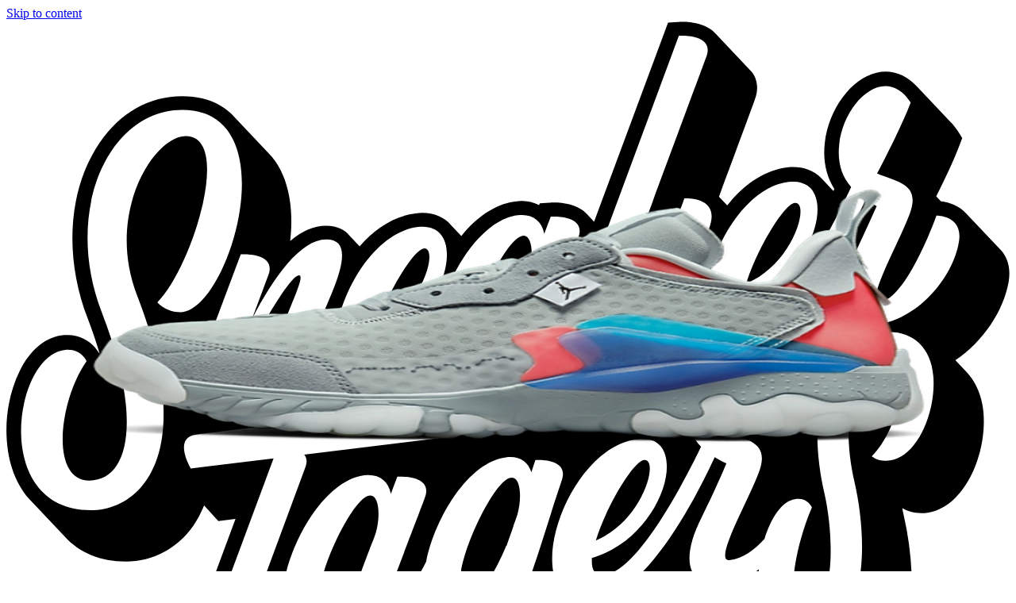

--- FILE ---
content_type: application/javascript; charset=UTF-8
request_url: https://www.sneakerjagers.com/_next/static/chunks/25bcce806cda13a2.js
body_size: 17001
content:
(globalThis.TURBOPACK||(globalThis.TURBOPACK=[])).push(["object"==typeof document?document.currentScript:void 0,76047,e=>{"use strict";var t=e.i(91398),s=e.i(48348),a=e.i(91788);let r=a.forwardRef(function(e,t){return a.createElement("svg",Object.assign({xmlns:"http://www.w3.org/2000/svg",fill:"none",viewBox:"0 0 24 24",strokeWidth:2,stroke:"currentColor","aria-hidden":"true",ref:t},e),a.createElement("path",{strokeLinecap:"round",strokeLinejoin:"round",d:"M5 12h.01M12 12h.01M19 12h.01M6 12a1 1 0 11-2 0 1 1 0 012 0zm7 0a1 1 0 11-2 0 1 1 0 012 0zm7 0a1 1 0 11-2 0 1 1 0 012 0z"}))});var l=e.i(64127),n=e.i(83397),i=e.i(35447),o=e.i(61576),d=e.i(52819),c=e.i(26019),m=e.i(41158);function x(e){let s,a,r,l,n,i,x,h,p,g,f,j,b,y,w=(0,o.c)(38),{item:v,target:N,language:_}=e,k=void 0===N?"_self":N,S=void 0===_?"nl":_,z=(0,d.useTranslations)("common"),$=`${"en"===S?"/en":"de"===S?"/de":""}/n/${v.slug}/${v.id}`,C=v?.image?.source||v?.image_url||"/placeholder.jpg",L=v.name||v.title;w[0]!==C||w[1]!==L?(s=(0,t.jsx)(c.default,{src:C,alt:L,quality:"100",className:"rounded-md object-cover",fill:!0,sizes:"(max-width: 768px) 35vw, 15vw"}),w[0]=C,w[1]=L,w[2]=s):s=w[2],w[3]!==v.featured_image_label?(a=v.featured_image_label?.split("/").map(u),w[3]=v.featured_image_label,w[4]=a):a=w[4],w[5]!==a?(r=(0,t.jsx)("div",{className:"absolute bottom-3 left-3 hidden w-3/5 flex-col justify-end space-y-1.5 md:flex",children:a}),w[5]=a,w[6]=r):r=w[6],w[7]!==v.featured_image_logo?(l=v.featured_image_logo&&(0,t.jsx)("div",{className:"absolute top-1.5 right-1.5 flex aspect-square w-6 justify-end md:top-3 md:right-3 md:w-16",children:(0,t.jsx)(c.default,{alt:"Banner",src:v.featured_image_logo,className:"object-contain",width:64,height:64})}),w[7]=v.featured_image_logo,w[8]=l):l=w[8],w[9]!==s||w[10]!==r||w[11]!==l?(n=(0,t.jsx)("div",{className:"w-5/12 lg:w-4/12",children:(0,t.jsxs)("div",{className:"relative aspect-3/2",children:[s,r,l]})}),w[9]=s,w[10]=r,w[11]=l,w[12]=n):n=w[12],w[13]!==v.categories?(i=v.categories&&(0,t.jsx)("div",{dangerouslySetInnerHTML:{__html:v.categories[0].name},className:"text-primary-500 text-[10px] font-medium md:text-xs"}),w[13]=v.categories,w[14]=i):i=w[14];let E=v.name||v?.title;return w[15]!==E?(x=(0,t.jsx)("div",{className:"flex-1",children:(0,t.jsx)("h3",{className:"font-brand pt-1 text-sm leading-[15px] tracking-tight md:font-medium lg:pr-6 lg:text-base lg:leading-5 2xl:pr-12",dangerouslySetInnerHTML:{__html:E}})}),w[15]=E,w[16]=x):x=w[16],w[17]!==z?(h=z("by"),w[17]=z,w[18]=h):h=w[18],w[19]!==v.author||w[20]!==h?(p=(0,t.jsxs)("div",{className:"",children:[h," ",v.author," •"]}),w[19]=v.author,w[20]=h,w[21]=p):p=w[21],w[22]!==v.date_formatted?(g=(0,t.jsx)("span",{children:v.date_formatted}),w[22]=v.date_formatted,w[23]=g):g=w[23],w[24]!==p||w[25]!==g?(f=(0,t.jsxs)("div",{className:"flex space-x-1 text-[10px] leading-none font-light md:text-xs",children:[p,g]}),w[24]=p,w[25]=g,w[26]=f):f=w[26],w[27]!==i||w[28]!==x||w[29]!==f?(j=(0,t.jsxs)("div",{className:"flex h-auto w-7/12 flex-col py-0.5 lg:w-8/12",children:[i,x,f]}),w[27]=i,w[28]=x,w[29]=f,w[30]=j):j=w[30],w[31]!==n||w[32]!==j?(b=(0,t.jsxs)("div",{className:"flex w-full gap-x-2 py-2",children:[n,j]}),w[31]=n,w[32]=j,w[33]=b):b=w[33],w[34]!==b||w[35]!==$||w[36]!==k?(y=(0,t.jsx)("div",{children:(0,t.jsx)(m.default,{href:$,target:k,children:b})}),w[34]=b,w[35]=$,w[36]=k,w[37]=y):y=w[37],y}function u(e,s){return(0,t.jsx)("div",{children:(0,t.jsx)("span",{className:"rounded-lg bg-black px-2 py-1 text-white",children:e})},s)}let h=a.forwardRef(function(e,t){return a.createElement("svg",Object.assign({xmlns:"http://www.w3.org/2000/svg",fill:"none",viewBox:"0 0 24 24",strokeWidth:2,stroke:"currentColor","aria-hidden":"true",ref:t},e),a.createElement("path",{strokeLinecap:"round",strokeLinejoin:"round",d:"M3 3h2l.4 2M7 13h10l4-8H5.4M7 13L5.4 5M7 13l-2.293 2.293c-.63.63-.184 1.707.707 1.707H17m0 0a2 2 0 100 4 2 2 0 000-4zm-8 2a2 2 0 11-4 0 2 2 0 014 0z"}))}),p=a.forwardRef(function(e,t){return a.createElement("svg",Object.assign({xmlns:"http://www.w3.org/2000/svg",viewBox:"0 0 20 20",fill:"currentColor","aria-hidden":"true",ref:t},e),a.createElement("path",{d:"M10 2a6 6 0 00-6 6v3.586l-.707.707A1 1 0 004 14h12a1 1 0 00.707-1.707L16 11.586V8a6 6 0 00-6-6zM10 18a3 3 0 01-3-3h6a3 3 0 01-3 3z"}))});var g=e.i(95195),f=e.i(3828);function j(e){let s,a,r,l,n,i,c,x,u=(0,o.c)(23),{link:j,ch:b,onClick:y,show:w,id:v}=e,N=void 0===y?null:y,_=void 0===w?null:w,k=void 0===v?null:v,{query:S}=(0,f.useRouter)(),z=(0,d.useTranslations)("product"),$=(0,g.usePlausible)(),C=`/go/${j.id}?ch=${S.ch||(void 0===b?null:b)||j.channel}&ca=186`;u[0]===Symbol.for("react.memo_cache_sentinel")?(s=(0,t.jsx)("div",{className:"absolute inset-0 bg-linear-to-t from-white to-transparent"}),u[0]=s):s=u[0],u[1]!==k||u[2]!==j.id||u[3]!==$?(a=()=>$("Outbound Link: Fixed",k&&{props:{product_id:j.id}}),u[1]=k,u[2]=j.id,u[3]=$,u[4]=a):a=u[4];let L=j?.shop;return u[5]===Symbol.for("react.memo_cache_sentinel")?(r=(0,t.jsx)(h,{className:"absolute left-3 h-7 w-7 stroke-[1.5px] text-white"}),u[5]=r):r=u[5],u[6]!==j.is_released||u[7]!==j.shop||u[8]!==z?(l=j.is_released?z("buy-at",{shop:j.shop}):z("view-at",{shop:j.shop}),u[6]=j.is_released,u[7]=j.shop,u[8]=z,u[9]=l):l=u[9],u[10]!==l?(n=(0,t.jsx)("div",{className:"space-y-1 text-center",children:(0,t.jsx)("button",{className:"flex items-center space-x-1 text-lg font-medium text-white focus:outline-none",children:(0,t.jsx)("span",{className:"leading-none",children:l})})}),u[10]=l,u[11]=n):n=u[11],u[12]!==n||u[13]!==a||u[14]!==L||u[15]!==C?(i=(0,t.jsxs)(m.default,{onClick:a,href:C,className:"bg-secondary-500 relative flex w-full items-center justify-center rounded-md p-4",target:"_blank",prefetch:!1,rel:"noopener nofollow","data-program":L,children:[r,n]}),u[12]=n,u[13]=a,u[14]=L,u[15]=C,u[16]=i):i=u[16],u[17]!==N||u[18]!==_?(c=_&&(0,t.jsx)("div",{onClick:N,className:"z-40 flex aspect-square w-14 cursor-pointer items-center justify-center rounded-md bg-gray-100 p-3 shadow",children:(0,t.jsx)(p,{className:"w-full scale-110 text-gray-600"})}),u[17]=N,u[18]=_,u[19]=c):c=u[19],u[20]!==i||u[21]!==c?(x=(0,t.jsxs)("div",{className:"fixed bottom-0 z-40 flex w-full gap-x-1.5 px-2 pb-2 md:hidden",children:[s,i,c]}),u[20]=i,u[21]=c,u[22]=x):x=u[22],x}let b=a.forwardRef(function(e,t){return a.createElement("svg",Object.assign({xmlns:"http://www.w3.org/2000/svg",fill:"none",viewBox:"0 0 24 24",strokeWidth:2,stroke:"currentColor","aria-hidden":"true",ref:t},e),a.createElement("path",{strokeLinecap:"round",strokeLinejoin:"round",d:"M10 14H5.236a2 2 0 01-1.789-2.894l3.5-7A2 2 0 018.736 3h4.018a2 2 0 01.485.06l3.76.94m-7 10v5a2 2 0 002 2h.096c.5 0 .905-.405.905-.904 0-.715.211-1.413.608-2.008L17 13V4m-7 10h2m5-10h2a2 2 0 012 2v6a2 2 0 01-2 2h-2.5"}))}),y=a.forwardRef(function(e,t){return a.createElement("svg",Object.assign({xmlns:"http://www.w3.org/2000/svg",fill:"none",viewBox:"0 0 24 24",strokeWidth:2,stroke:"currentColor","aria-hidden":"true",ref:t},e),a.createElement("path",{strokeLinecap:"round",strokeLinejoin:"round",d:"M14 10h4.764a2 2 0 011.789 2.894l-3.5 7A2 2 0 0115.263 21h-4.017c-.163 0-.326-.02-.485-.06L7 20m7-10V5a2 2 0 00-2-2h-.095c-.5 0-.905.405-.905.905 0 .714-.211 1.412-.608 2.006L7 11v9m7-10h-2M7 20H5a2 2 0 01-2-2v-6a2 2 0 012-2h2.5"}))});var w=e.i(30559);function v(e,t){let[s,r]=(0,a.useState)(()=>{try{let s=window.localStorage.getItem(e);return s?JSON.parse(s):t}catch(e){return console.log(e),t}});return[s,t=>{try{let a=t instanceof Function?t(s):t;r(a),window.localStorage.setItem(e,JSON.stringify(a))}catch(e){console.log(e)}}]}function N(e){let s,r,l,n,i,d,c,m,x,u,h,p,f,j,N,M,T=(0,o.c)(41),{productId:R,upvotes:I,downvotes:B}=e,O=void 0===B?0:B,F=(0,g.usePlausible)();T[0]===Symbol.for("react.memo_cache_sentinel")?(s=[],T[0]=s):s=T[0];let[D,P]=v("sj_upvotes",s);T[1]===Symbol.for("react.memo_cache_sentinel")?(r=[],T[1]=r):r=T[1];let[q,A]=v("sj_downvotes",r),[V,W]=(0,a.useState)(!1),[U,H]=(0,a.useState)(I);T[2]!==O?(l=Math.abs(O),T[2]=O,T[3]=l):l=T[3];let[G,J]=(0,a.useState)(l);T[4]===Symbol.for("react.memo_cache_sentinel")?(n=()=>{W(!0)},i=[],T[4]=n,T[5]=i):(n=T[4],i=T[5]),(0,a.useEffect)(n,i);let K=V&&D.includes(R),Z=V&&q.includes(R);T[6]!==F||T[7]!==R||T[8]!==A||T[9]!==P||T[10]!==q||T[11]!==D?(d=async function(){let e=D.includes(R),t=q.includes(R);if(e){P(e=>e.filter(e=>e!==R)),H(E),await w.default.get("/api/votes",{params:{product_id:R,value:0}});return}if(t){A(e=>e.filter(e=>e!==R)),P(e=>[...e,R]),J(L),H(C),F("Sneaker Vote"),await w.default.get("/api/votes",{params:{product_id:R,value:1}});return}P(e=>[...e,R]),H($),F("Sneaker Vote"),await w.default.get("/api/votes",{params:{product_id:R,value:1}})},T[6]=F,T[7]=R,T[8]=A,T[9]=P,T[10]=q,T[11]=D,T[12]=d):d=T[12];let X=d;T[13]!==F||T[14]!==R||T[15]!==A||T[16]!==P||T[17]!==q||T[18]!==D?(c=async function(){let e=D.includes(R);if(q.includes(R)){A(e=>e.filter(e=>e!==R)),J(z),await w.default.get("/api/votes",{params:{product_id:R,value:0}});return}if(e){P(e=>e.filter(e=>e!==R)),A(e=>[...e,R]),H(S),J(k),F("Sneaker Vote"),await w.default.get("/api/votes",{params:{product_id:R,value:-1}});return}A(e=>[...e,R]),J(_),F("Sneaker Vote"),await w.default.get("/api/votes",{params:{product_id:R,value:-1}})},T[13]=F,T[14]=R,T[15]=A,T[16]=P,T[17]=q,T[18]=D,T[19]=c):c=T[19];let Q=c;T[20]===Symbol.for("react.memo_cache_sentinel")?(m=function(e){let t=Math.abs(e);if(t>1e3){let s=(t/1e3).toLocaleString("nl",{maximumFractionDigits:1})+"K";return e<0?`-${s}`:s}return e},T[20]=m):m=T[20];let Y=m,ee=`h-6 w-6 stroke-[1.5px] ${K?"fill-primary-50/35 text-primary-500":""}`;T[21]!==ee?(x=(0,t.jsx)("span",{className:"group-focus:animate-thumbs-up inline-flex",children:(0,t.jsx)(y,{className:ee})}),T[21]=ee,T[22]=x):x=T[22];let et=`font-brand -mb-1 font-medium ${K?"text-primary-500":""}`;T[23]!==et?(u=(0,t.jsx)("div",{className:et,children:"Cop"}),T[23]=et,T[24]=u):u=T[24],T[25]!==X||T[26]!==x||T[27]!==u?(h=(0,t.jsxs)("button",{onClick:X,className:"group flex items-center justify-center gap-x-2 px-4",children:[x,u]}),T[25]=X,T[26]=x,T[27]=u,T[28]=h):h=T[28];let es=Y(U-G);T[29]!==es?(p=(0,t.jsx)("div",{className:"font-brand flex items-center justify-center border-x px-3 font-medium",children:(0,t.jsx)("span",{className:"-mb-1",children:es})}),T[29]=es,T[30]=p):p=T[30];let ea=`h-5 w-5 stroke-[1.25px] ${Z?"fill-red-50 text-red-500":""}`;return T[31]!==ea?(f=(0,t.jsx)("span",{className:"group-focus:animate-thumbs-down inline-flex",children:(0,t.jsx)(b,{className:ea})}),T[31]=ea,T[32]=f):f=T[32],T[33]===Symbol.for("react.memo_cache_sentinel")?(j=(0,t.jsx)("div",{className:"sr-only",children:"Drop"}),T[33]=j):j=T[33],T[34]!==Q||T[35]!==f?(N=(0,t.jsxs)("button",{onClick:Q,className:"group flex items-center justify-center gap-x-1.5 px-2",children:[f,j]}),T[34]=Q,T[35]=f,T[36]=N):N=T[36],T[37]!==h||T[38]!==p||T[39]!==N?(M=(0,t.jsxs)("div",{className:"mx-auto flex h-12 w-fit rounded-lg border border-gray-100 bg-white py-2 text-gray-600 shadow-sm md:bg-gray-50 lg:h-auto lg:shadow-none",children:[h,p,N]}),T[37]=h,T[38]=p,T[39]=N,T[40]=M):M=T[40],M}function _(e){return e+1}function k(e){return e+1}function S(e){return e-1}function z(e){return e-1}function $(e){return e+1}function C(e){return e+1}function L(e){return e-1}function E(e){return e-1}function M(e){let s,a,r,l,n,i=(0,o.c)(24),{item:d,url:x}=e,u="#"!==x?"_blank":"_self",h=d?.links[0]?.shop,p=`${d.name} ${d.stylecode}`,g=`rounded-xl ${d.is_flipped?"scale-x-[-1]":""}`;return i[0]!==d.image_url||i[1]!==p||i[2]!==g?(s=(0,t.jsx)(c.default,{src:d.image_url,alt:p,quality:"100",className:g,fill:!0,loading:"eager",fetchPriority:"high",sizes:"(max-width: 768px) 100vw, 45vw"}),i[0]=d.image_url,i[1]=p,i[2]=g,i[3]=s):s=i[3],i[4]!==u||i[5]!==h||i[6]!==s||i[7]!==x?(a=(0,t.jsx)(m.default,{href:x,rel:"noopener nofollow",prefetch:!1,target:u,className:"relative block aspect-square","data-program":h,children:s}),i[4]=u,i[5]=h,i[6]=s,i[7]=x,i[8]=a):a=i[8],i[9]!==d.downvotes||i[10]!==d.id||i[11]!==d.upvotes?(r=(0,t.jsx)("div",{className:"absolute -bottom-6 w-full lg:hidden",children:(0,t.jsx)(N,{productId:d.id,upvotes:d.upvotes,downvotes:d.downvotes})}),i[9]=d.downvotes,i[10]=d.id,i[11]=d.upvotes,i[12]=r):r=i[12],i[13]!==d.is_new||i[14]!==d.is_released||i[15]!==d.is_tba||i[16]!==d.release_date||i[17]!==d.release_date_day||i[18]!==d.release_date_month?(l=d.is_new&&d.is_released?(0,t.jsx)("div",{className:"absolute top-10 left-10 z-20 md:top-12 md:left-12",children:(0,t.jsxs)("div",{className:"relative flex items-center justify-center",children:[(0,t.jsx)("svg",{xmlns:"http://www.w3.org/2000/svg",viewBox:"0 0 14 14",className:"fill-primary-500 stroke-primary-500 text-primary-500 absolute h-14 w-14 stroke-1 md:h-16 md:w-16",children:(0,t.jsx)("path",{id:"Union",strokeLinejoin:"round",d:"M12.2765 9.78936c0.1154 0.29274 -0.0694 0.61324 -0.3807 0.65964 -0.2241 0.0334 -0.5014 0.0733 -0.8145 0.1154 -0.5968 0.0801 -1.09463 0.4992 -1.27544 1.0736 -0.11663 0.3705 -0.22335 0.6962 -0.30829 0.9504 -0.09973 0.2984 -0.44726 0.4252 -0.71551 0.2607 -0.37243 -0.2285 -0.91133 -0.5652 -1.50324 -0.955 -0.16898 -0.1113 -0.38849 -0.1113 -0.55748 0 -0.59184 0.3897 -1.13067 0.7264 -1.50306 0.9548 -0.26825 0.1646 -0.61578 0.0378 -0.71551 -0.2607 -0.13062 -0.3909 -0.31274 -0.9507 -0.50323 -1.5829 -0.05791 -0.1921 -0.22427 -0.3323 -0.42351 -0.3566 -0.58426 -0.0714 -1.10068 -0.1444 -1.47176 -0.1997 -0.31125 -0.0464 -0.49607 -0.3669 -0.38062 -0.65964 0.15543 -0.39409 0.3839 -0.95988 0.65382 -1.58685 0.07946 -0.18457 0.04217 -0.39915 -0.09497 -0.54602 -0.40263 -0.43118 -0.75212 -0.81998 -1.00129 -1.10139 -0.20861 -0.2356 -0.14432 -0.59983 0.13229 -0.74987 0.30303 -0.16437 0.71624 -0.38477 1.18828 -0.6265 0.17851 -0.09142 0.28629 -0.28006 0.27462 -0.48028 -0.04061 -0.6968 -0.06237 -1.32145 -0.07384 -1.75274 -0.00837 -0.31458 0.27509 -0.5523 0.58344 -0.48944 0.2766 0.0564 0.63395 0.1315 1.03819 0.22179 0.59058 0.13189 1.20559 -0.09149 1.57365 -0.5718 0.23896 -0.31183 0.45299 -0.58439 0.62129 -0.79615 0.1958 -0.24636 0.56606 -0.24636 0.76185 0 0.16833 0.21179 0.3824 0.48439 0.62139 0.79628 0.36807 0.48032 0.98309 0.7037 1.57366 0.5718 0.40429 -0.09029 0.76167 -0.16541 1.03827 -0.22181 0.3084 -0.06286 0.5918 0.17486 0.5835 0.48944 -0.0077 0.28918 -0.02 0.66528 -0.0396 1.09178 -0.0275 0.60105 0.295 1.16548 0.8273 1.44602 0.2288 0.12059 0.4322 0.22977 0.6013 0.3215 0.2767 0.15004 0.3409 0.51427 0.1323 0.74987 -0.2492 0.28145 -0.5987 0.67033 -1.0014 1.10159 -0.1372 0.14687 -0.1745 0.36144 -0.095 0.54601 0.2699 0.62694 0.4984 1.1927 0.6538 1.58677Z",strokeWidth:"1"})}),(0,t.jsx)("span",{className:"font-brand absolute z-50 -mb-1 -rotate-12 text-sm font-semibold tracking-tight text-white uppercase",children:"New"})]})}):d.release_date&&(0,t.jsxs)("div",{className:"absolute top-4 left-4 w-11 overflow-hidden rounded shadow",children:[(0,t.jsx)("div",{className:"flex items-center justify-center rounded-t bg-red-600 text-[11px] font-medium tracking-wider text-white uppercase",children:d.release_date_month}),(0,t.jsx)("div",{className:`font-brand flex h-7 items-center justify-center rounded-b border-t-0 bg-white font-semibold tracking-tight ${d.is_tba?"text-lg":"pt-[2px] text-2xl"}`,children:(0,t.jsx)("span",{className:"relative top-[2px]",children:d.release_date_day})})]}),i[13]=d.is_new,i[14]=d.is_released,i[15]=d.is_tba,i[16]=d.release_date,i[17]=d.release_date_day,i[18]=d.release_date_month,i[19]=l):l=i[19],i[20]!==a||i[21]!==r||i[22]!==l?(n=(0,t.jsxs)("div",{className:"relative rounded-xl border border-gray-100 bg-gray-50",children:[a,r,l]}),i[20]=a,i[21]=r,i[22]=l,i[23]=n):n=i[23],n}var T=e.i(74185);function R(){let e,s,r,l,n=(0,o.c)(7);n[0]===Symbol.for("react.memo_cache_sentinel")?(e=[],n[0]=e):e=n[0];let[i,c]=(0,a.useState)(e),{query:m}=(0,f.useRouter)(),x=(0,d.useTranslations)("product");return n[1]!==m?(s=()=>{let e=async e=>{let t=await fetch(`/api/sneakers/mget?compact=true&ids=${e.join(",")}`);c((await t.json()).filter(e=>e.id!==m.id))},t=JSON.parse(localStorage.getItem("recently-viewed"));t&&e(t)},r=[m],n[1]=m,n[2]=s,n[3]=r):(s=n[2],r=n[3]),(0,a.useEffect)(s,r),n[4]!==i||n[5]!==x?(l=i.length>0&&(0,t.jsxs)(t.Fragment,{children:[(0,t.jsx)("h2",{className:"font-brand mb-4 flex px-4 text-xl leading-none font-semibold tracking-tight",children:x("recently-viewed")}),(0,t.jsx)("div",{className:"scrollbar-none grid snap-x snap-mandatory scroll-px-4 auto-cols-auto grid-flow-col gap-2 overflow-x-auto px-4 md:grid-flow-row md:grid-cols-5 md:gap-x-4 md:gap-y-12",children:i.slice(0,5).map(I)})]}),n[4]=i,n[5]=x,n[6]=l):l=n[6],l}function I(e){return(0,t.jsx)("div",{className:"w-[60vw] snap-start md:w-auto",children:(0,t.jsx)(T.default,{item:e,overflow:!0,isRecentlyViewed:!0})},e.id)}let B=e=>{let s,a,r,l,n,i,x,u,h,p=(0,o.c)(22),{sneaker:g}=e,f=(0,d.useTranslations)("product"),j=g.url;return p[0]!==g.image_url||p[1]!==g.name?(s=(0,t.jsx)("div",{className:"relative h-24 w-24 rounded-md border border-gray-100 bg-gray-50",children:(0,t.jsx)(c.default,{src:g.image_url,alt:g.name,quality:"100",fill:!0,sizes:"(max-width: 768px) 75vw, 25vw"})}),p[0]=g.image_url,p[1]=g.name,p[2]=s):s=p[2],p[3]!==g.name?(a=(0,t.jsx)("div",{className:"font-brand line-clamp-2 leading-snug font-medium tracking-tight",children:g.name}),p[3]=g.name,p[4]=a):a=p[4],p[5]!==g.price?(r=(0,t.jsxs)("span",{className:"text-xs text-gray-500",children:["€",g.price,",-"]}),p[5]=g.price,p[6]=r):r=p[6],p[7]!==a||p[8]!==r?(l=(0,t.jsxs)("div",{className:"flex-1 pt-2",children:[a,r]}),p[7]=a,p[8]=r,p[9]=l):l=p[9],p[10]!==f?(n=f("view"),p[10]=f,p[11]=n):n=p[11],p[12]!==n?(i=(0,t.jsx)("span",{children:n}),p[12]=n,p[13]=i):i=p[13],p[14]===Symbol.for("react.memo_cache_sentinel")?(x=(0,t.jsx)("span",{children:"›"}),p[14]=x):x=p[14],p[15]!==i?(u=(0,t.jsxs)("div",{className:"text-primary-500 flex items-center space-x-2 font-medium",children:[i,x]}),p[15]=i,p[16]=u):u=p[16],p[17]!==g.url||p[18]!==s||p[19]!==l||p[20]!==u?(h=(0,t.jsxs)(m.default,{href:j,className:"flex space-x-4 py-2",children:[s,l,u]}),p[17]=g.url,p[18]=s,p[19]=l,p[20]=u,p[21]=h):h=p[21],h},O=a.forwardRef(function(e,t){return a.createElement("svg",Object.assign({xmlns:"http://www.w3.org/2000/svg",fill:"none",viewBox:"0 0 24 24",strokeWidth:2,stroke:"currentColor","aria-hidden":"true",ref:t},e),a.createElement("path",{strokeLinecap:"round",strokeLinejoin:"round",d:"M21 12a9 9 0 01-9 9m9-9a9 9 0 00-9-9m9 9H3m9 9a9 9 0 01-9-9m9 9c1.657 0 3-4.03 3-9s-1.343-9-3-9m0 18c-1.657 0-3-4.03-3-9s1.343-9 3-9m-9 9a9 9 0 019-9"}))}),F=a.forwardRef(function(e,t){return a.createElement("svg",Object.assign({xmlns:"http://www.w3.org/2000/svg",fill:"none",viewBox:"0 0 24 24",strokeWidth:2,stroke:"currentColor","aria-hidden":"true",ref:t},e),a.createElement("path",{strokeLinecap:"round",strokeLinejoin:"round",d:"M17.657 16.657L13.414 20.9a1.998 1.998 0 01-2.827 0l-4.244-4.243a8 8 0 1111.314 0z"}),a.createElement("path",{strokeLinecap:"round",strokeLinejoin:"round",d:"M15 11a3 3 0 11-6 0 3 3 0 016 0z"}))}),D=a.forwardRef(function(e,t){return a.createElement("svg",Object.assign({xmlns:"http://www.w3.org/2000/svg",fill:"none",viewBox:"0 0 24 24",strokeWidth:2,stroke:"currentColor","aria-hidden":"true",ref:t},e),a.createElement("path",{strokeLinecap:"round",strokeLinejoin:"round",d:"M15 5v2m0 4v2m0 4v2M5 5a2 2 0 00-2 2v3a2 2 0 110 4v3a2 2 0 002 2h14a2 2 0 002-2v-3a2 2 0 110-4V7a2 2 0 00-2-2H5z"}))});async function P(e,t){try{let{data:s}=await w.default.get(`https://apik.monotote.com/v1/sizes/nike/style-code/${e.stylecode}?api-key=2y104ozr6eol2exv0xynp7hxzjheiww4qx8xb249lgoehgowtgnf3u&language=${t}`);return s.body}catch(e){console.log(e)}}var q=e.i(16951);function A(e){let s,a,r,l,n,i,x,u,h,p,g,j,b=(0,o.c)(22),{brand:y,stylecode:w}=e,{locale:v}=(0,f.useRouter)(),N=(0,d.useTranslations)("product");b[0]!==y?(s=y.replace(" ","%2B"),b[0]=y,b[1]=s):s=b[1],b[2]!==w?(a=w.replace(" ","%2B"),b[2]=w,b[3]=a):a=b[3];let _=`/go/u?url=https%3A%2F%2Fwww.ebay.${"en"===v||"en-GB"===v?"co.uk":v}%2Fsch%2Fi.html%3F_from%3DR40%26_trksid%3Dp2380057.m570.l1313%26_nkw%3D${s}%2B${a}%26_sacat%3D0`;return b[4]===Symbol.for("react.memo_cache_sentinel")?(r=(0,t.jsx)("div",{className:"flex-shrink-0",children:(0,t.jsx)(c.default,{src:"https://static.sneakerjagers.com/news/nl/2019/11/ebay.png",alt:"eBay",width:"64",height:"32",style:{maxWidth:"100%",height:"auto"}})}),l=(0,t.jsx)("h3",{className:"font-brand line-clamp-1 font-medium tracking-tight",children:"eBay"}),b[4]=r,b[5]=l):(r=b[4],l=b[5]),b[6]!==N?(n=N("ebay-text"),b[6]=N,b[7]=n):n=b[7],b[8]!==n?(i=(0,t.jsx)("div",{className:"flex-1",children:(0,t.jsxs)("div",{className:"flex items-center space-x-4",children:[r,(0,t.jsxs)("div",{children:[l,(0,t.jsx)("div",{className:"text-xs text-gray-500",children:n})]})]})}),b[8]=n,b[9]=i):i=b[9],b[10]===Symbol.for("react.memo_cache_sentinel")?(x=(0,t.jsx)("div",{className:"mb-2 leading-snug font-medium"}),b[10]=x):x=b[10],b[11]!==N?(u=N("buy"),b[11]=N,b[12]=u):u=b[12],b[13]!==u?(h=(0,t.jsx)("span",{children:u}),b[13]=u,b[14]=h):h=b[14],b[15]===Symbol.for("react.memo_cache_sentinel")?(p=(0,t.jsx)("span",{children:"›"}),b[15]=p):p=b[15],b[16]!==h?(g=(0,t.jsxs)("div",{className:"flex flex-col items-end",children:[x,(0,t.jsx)("div",{className:"space-y-1 text-center",children:(0,t.jsxs)("button",{className:"bg-primary-500 flex items-center space-x-2 rounded-full px-4 py-2 text-sm font-medium text-white focus:outline-none",children:[h,p]})})]}),b[16]=h,b[17]=g):g=b[17],b[18]!==g||b[19]!==i||b[20]!==_?(j=(0,t.jsxs)(m.default,{onClick:V,href:_,className:"flex space-x-8 p-4 first:rounded-t-xl last:rounded-b-xl hover:bg-gray-50 md:items-center",target:"_blank",prefetch:!1,rel:"noopener nofollow",children:[i,g]}),b[18]=g,b[19]=i,b[20]=_,b[21]=j):j=b[21],j}function V(){(0,i.sendGTMEvent)({shop:"eBay"})}function W(e){let s,a,r,l,n,x,u,h,p,f,j,b,y,w,v,N,_,k=(0,o.c)(52),{id:S,link:z}=e,$=(0,d.useTranslations)("product"),C=(0,g.usePlausible)(),L=`/go/${z.id}?ch=24`;switch(z.currency){case"EUR":{let e;k[0]!==z.prices.eur?(e=Math.round(z.prices.eur),k[0]=z.prices.eur,k[1]=e):e=k[1],s=`€${e}`;break}case"USD":{let e;k[2]!==z.prices.usd?(e=Math.round(z.prices.usd),k[2]=z.prices.usd,k[3]=e):e=k[3],s=`$${e}`;break}case"GBP":{let e;k[4]!==z.prices.gbp?(e=Math.round(z.prices.gbp),k[4]=z.prices.gbp,k[5]=e):e=k[5],s=`\xa3${e}`;break}default:{let e;k[6]!==z.price||k[7]!==z.prices?(e=z.prices?`€${Math.round(z.prices.eur)}`:z.price?`$${Math.round(z.price)}`:"N/A",k[6]=z.price,k[7]=z.prices,k[8]=e):e=k[8],s=e}}k[9]!==S||k[10]!==z.program_id||k[11]!==z.shop||k[12]!==C?(a=()=>{(0,i.sendGTMEvent)({shop:z.shop}),C("Outbound Link: Click",{props:{product_id:S,program_id:z.program_id}})},k[9]=S,k[10]=z.program_id,k[11]=z.shop,k[12]=C,k[13]=a):a=k[13];let E=z.shop,M=`https://static.sneakerjagers.com/programs/${z.program_id}.png`;return k[14]===Symbol.for("react.memo_cache_sentinel")?(r={maxWidth:"100%",height:"auto"},k[14]=r):r=k[14],k[15]!==z.shop||k[16]!==M?(l=(0,t.jsx)(c.default,{src:M,alt:z.shop,width:"64",height:"32",quality:"100",style:r}),k[15]=z.shop,k[16]=M,k[17]=l):l=k[17],k[18]!==z.shop?(n=(0,t.jsx)("h3",{className:"font-brand line-clamp-1 font-medium tracking-tight",children:z.shop}),k[18]=z.shop,k[19]=n):n=k[19],k[20]!==z.release_date_formatted?(x=(0,t.jsx)("div",{className:"text-xs text-gray-500",children:z.release_date_formatted}),k[20]=z.release_date_formatted,k[21]=x):x=k[21],k[22]!==n||k[23]!==x?(u=(0,t.jsxs)("div",{children:[n,x]}),k[22]=n,k[23]=x,k[24]=u):u=k[24],k[25]!==l||k[26]!==u?(h=(0,t.jsx)("div",{className:"flex-1",children:(0,t.jsxs)("div",{className:"flex items-center space-x-4",children:[l,u]})}),k[25]=l,k[26]=u,k[27]=h):h=k[27],k[28]!==z.full_prices.eur||k[29]!==z.prices.eur?(p=z.full_prices.eur-z.prices.eur>5&&(0,t.jsxs)("span",{className:"mr-2 text-sm font-light text-gray-500 italic line-through",children:["€",z.full_prices.eur,",-"]}),k[28]=z.full_prices.eur,k[29]=z.prices.eur,k[30]=p):p=k[30],k[31]!==s?(f=(0,t.jsxs)("span",{children:[s,",-"]}),k[31]=s,k[32]=f):f=k[32],k[33]!==p||k[34]!==f?(j=(0,t.jsxs)("div",{className:"mb-2 leading-snug font-medium",children:[p,f]}),k[33]=p,k[34]=f,k[35]=j):j=k[35],k[36]!==$?(b=$("sign-up"),k[36]=$,k[37]=b):b=k[37],k[38]!==b?(y=(0,t.jsx)("span",{children:b}),k[38]=b,k[39]=y):y=k[39],k[40]===Symbol.for("react.memo_cache_sentinel")?(w=(0,t.jsx)("span",{children:"›"}),k[40]=w):w=k[40],k[41]!==y?(v=(0,t.jsx)("div",{className:"space-y-1 text-center",children:(0,t.jsxs)("button",{className:"bg-secondary-500 flex items-center space-x-2 rounded-full px-4 py-2 text-sm font-medium text-white focus:outline-none",children:[y,w]})}),k[41]=y,k[42]=v):v=k[42],k[43]!==j||k[44]!==v?(N=(0,t.jsxs)("div",{className:"flex flex-col items-end",children:[j,v]}),k[43]=j,k[44]=v,k[45]=N):N=k[45],k[46]!==z.shop||k[47]!==a||k[48]!==N||k[49]!==h||k[50]!==L?(_=(0,t.jsxs)(m.default,{onClick:a,href:L,className:"flex space-x-8 p-4 first:rounded-t-xl last:rounded-b-xl hover:bg-gray-50 md:items-center",target:"_blank",rel:"noopener nofollow",prefetch:!1,"data-program":E,children:[h,N]}),k[46]=z.shop,k[47]=a,k[48]=N,k[49]=h,k[50]=L,k[51]=_):_=k[51],_}function U(e){let s,a,r,l,n,i,c,m,x=(0,o.c)(22),{selectedSize:u,unavailableSizes:h,sku:p}=e,g=(0,d.useTranslations)("product");x[0]!==g?(s=g("size"),x[0]=g,x[1]=s):s=x[1];let f=u/10;return x[2]!==f?(a=(0,t.jsxs)("span",{className:"font-semibold text-amber-500",children:["EU ",f]}),x[2]=f,x[3]=a):a=x[3],x[4]!==g?(r=g("is-sold-out"),x[4]=g,x[5]=r):r=x[5],x[6]!==p.sku||x[7]!==h[0].parent_sku?(l=()=>window.Monotote.openProductNotifyDialog(h[0].parent_sku,p.sku,!1),x[6]=p.sku,x[7]=h[0].parent_sku,x[8]=l):l=x[8],x[9]!==g?(n=g("notify"),x[9]=g,x[10]=n):n=x[10],x[11]!==l||x[12]!==n?(i=(0,t.jsx)("span",{className:"cursor-pointer font-semibold text-amber-500 underline duration-300 hover:text-amber-600",onClick:l,children:n}),x[11]=l,x[12]=n,x[13]=i):i=x[13],x[14]!==g?(c=g("back-in-stock"),x[14]=g,x[15]=c):c=x[15],x[16]!==s||x[17]!==a||x[18]!==r||x[19]!==i||x[20]!==c?(m=(0,t.jsxs)("div",{className:"mb-4 items-center rounded-md border-l-4 border-amber-500 bg-amber-500/5 p-3 leading-5 font-light text-amber-500/75 lg:mx-0",children:[s," ",a," ",r," Nike."," ",i," ",c,"."]}),x[16]=s,x[17]=a,x[18]=r,x[19]=i,x[20]=c,x[21]=m):m=x[21],m}var H=e.i(35057),G=e.i(82586),J=e.i(96223);function K(e){let s,r,l,n,i,c,m,x,u,h,p,g,f,j,b=(0,o.c)(36),{selectedSize:y,setSelectedSize:w,options:v,setIsFiltering:N}=e,[_,k]=(0,a.useState)(!1),S=(0,d.useTranslations)("product");b[0]!==S||b[1]!==y||b[2]!==N||b[3]!==w?(s=e=>{let{size:s}=e,a=void 0===s?null:s;return(0,t.jsx)("button",{onClick:()=>{w(a),k(!1),N(!0)},className:`aspect-suare flex items-center justify-center rounded-md border border-gray-100 py-4 ${!y&&!a||a===y?"bg-primary-500 text-white":"bg-gray-50"}`,children:null===a?S("all"):(a/10).toString().replace(".5","½")})},b[0]=S,b[1]=y,b[2]=N,b[3]=w,b[4]=s):s=b[4];let z=s;return b[5]===Symbol.for("react.memo_cache_sentinel")?(r=()=>k(Z),b[5]=r):r=b[5],b[6]===Symbol.for("react.memo_cache_sentinel")?(l=(0,t.jsx)(H.ArrowsExpandIcon,{className:"text-primary-500 h-6 w-6"}),b[6]=l):l=b[6],b[7]!==S?(n=S("select-your-size"),b[7]=S,b[8]=n):n=b[8],b[9]!==n?(i=(0,t.jsx)("h2",{className:"mt-1",children:n}),b[9]=n,b[10]=i):i=b[10],b[11]!==_?(c=(0,t.jsx)("span",{className:"ml-1 flex items-center text-base leading-none",children:_?(0,t.jsx)(G.ChevronDownIcon,{className:"h-5 w-5"}):(0,t.jsx)(J.ChevronUpIcon,{className:"h-5 w-5"})}),b[11]=_,b[12]=c):c=b[12],b[13]!==i||b[14]!==c?(m=(0,t.jsxs)("div",{className:"font-brand flex items-center space-x-2 text-xl leading-none font-semibold tracking-tight",children:[l,i,c]}),b[13]=i,b[14]=c,b[15]=m):m=b[15],b[16]!==S?(x=S("size"),b[16]=S,b[17]=x):x=b[17],b[18]!==S||b[19]!==y?(u=null!==y&&y?(y/10).toString().replace(".5","½"):S("all"),b[18]=S,b[19]=y,b[20]=u):u=b[20],b[21]!==u?(h=(0,t.jsx)("span",{className:"font-semibold",children:u}),b[21]=u,b[22]=h):h=b[22],b[23]!==h||b[24]!==x?(p=(0,t.jsxs)("div",{className:"w-fit rounded-md bg-gray-50 px-2 py-1.5 text-base lg:mx-0",children:[x,":"," ",h]}),b[23]=h,b[24]=x,b[25]=p):p=b[25],b[26]!==p||b[27]!==m?(g=(0,t.jsxs)("button",{className:"flex w-full items-center justify-between gap-1 text-xl leading-none tracking-tight",onClick:r,children:[m,p]}),b[26]=p,b[27]=m,b[28]=g):g=b[28],b[29]!==z||b[30]!==_||b[31]!==v?(f=_&&(0,t.jsxs)("div",{className:"grid w-full grid-cols-5 flex-wrap justify-between gap-2 pt-2 text-sm transition duration-500 lg:grid-cols-7 lg:text-base xl:grid-cols-9",children:[(0,t.jsx)(z,{size:null}),v.map(e=>(0,t.jsx)(z,{size:e},e))]}),b[29]=z,b[30]=_,b[31]=v,b[32]=f):f=b[32],b[33]!==g||b[34]!==f?(j=(0,t.jsxs)("div",{className:"-mx-4 bg-white px-4 py-2 md:m-0 lg:px-0",children:[g,f]}),b[33]=g,b[34]=f,b[35]=j):j=b[35],j}function Z(e){return!e}var X=e.i(88407);function Q(e){let s,r,l,n,i,c,m,x,u,h,p,g,j,b,y,w,v,N,_=(0,o.c)(70),{item:k}=e,[S,z]=(0,a.useState)(null),[$,C]=(0,a.useState)(!1);_[0]===Symbol.for("react.memo_cache_sentinel")?(s=[],_[0]=s):s=_[0];let[L,E]=(0,a.useState)(s);_[1]===Symbol.for("react.memo_cache_sentinel")?(r=[],_[1]=r):r=_[1];let[M,T]=(0,a.useState)(r);_[2]===Symbol.for("react.memo_cache_sentinel")?(l=[],_[2]=l):l=_[2];let[R,I]=(0,a.useState)(l);_[3]===Symbol.for("react.memo_cache_sentinel")?(n=[],_[3]=n):n=_[3];let[B,V]=(0,a.useState)(n);_[4]===Symbol.for("react.memo_cache_sentinel")?(i=[],_[4]=i):i=_[4];let[H,G]=(0,a.useState)(i),[J,Z]=(0,a.useState)(null),Q=(0,d.useTranslations)("product"),es=(0,a.useRef)(null),{asPath:ea,locale:er}=(0,f.useRouter)();_[5]!==k||_[6]!==er||_[7]!==S?(c=async()=>{let e=await P(k,er),t=await e?.sizes.filter(et);V(t),G(t?.map(ee)),Z(t?.find(e=>e.size===`EU ${S/10}`))},_[5]=k,_[6]=er,_[7]=S,_[8]=c):c=_[8];let el=c;return _[9]!==el||_[10]!==$||_[11]!==k.links||_[12]!==er||_[13]!==S?(m=()=>{S&&"nl"===er&&el(),T(k.links.filter(e=>e.sizes.eu.includes(S))),I(k.links.filter(e=>!e.sizes.eu.includes(S))),$&&es?.current?.scrollIntoView({behavior:"smooth",block:"start"})},_[9]=el,_[10]=$,_[11]=k.links,_[12]=er,_[13]=S,_[14]=m):m=_[14],_[15]!==S?(x=[S],_[15]=S,_[16]=x):x=_[16],(0,a.useEffect)(m,x),_[17]!==k.links_resellers||_[18]!==L?(u=()=>{z(null),C(!1),E(k.links_resellers),window?.location?.search?.includes("gclid")&&8===new Date().getMonth()&&E(L.filter(Y))},_[17]=k.links_resellers,_[18]=L,_[19]=u):u=_[19],_[20]!==ea?(h=[ea],_[20]=ea,_[21]=h):h=_[21],(0,a.useEffect)(u,h),_[22]!==k.links.length||_[23]!==k.sizes||_[24]!==S?(p=k.sizes.length>0&&k.links.length>1&&(0,t.jsx)("div",{className:"sticky top-16 z-20 mb-8 bg-white lg:top-20",children:(0,t.jsx)(K,{setIsFiltering:C,selectedSize:S,setSelectedSize:z,options:k.sizes})}),_[22]=k.links.length,_[23]=k.sizes,_[24]=S,_[25]=p):p=_[25],_[26]!==M||_[27]!==k.brand||_[28]!==k.id||_[29]!==k.is_released||_[30]!==k.stylecode||_[31]!==Q||_[32]!==S||_[33]!==J||_[34]!==B||_[35]!==H?(g=M.length>0&&(0,t.jsxs)("div",{className:"mb-8",children:[(0,t.jsxs)("div",{className:"mb-4 flex items-start space-x-2 bg-white px-4 md:px-0",children:[(0,t.jsx)(F,{className:"text-primary-500 h-6 w-6"}),(0,t.jsx)("div",{children:(0,t.jsx)("h2",{className:"font-brand mt-1 text-xl leading-none font-semibold tracking-tight",children:Q("available-at")})})]}),H?.includes(S)&&(0,t.jsx)(U,{selectedSize:S,unavailableSizes:B,sku:J}),(0,t.jsxs)("div",{className:"mt-2 divide-y overflow-hidden border-t border-b md:rounded-xl md:border",children:[M.map(e=>(0,t.jsx)(X.default,{selectedSize:S,link:e,id:k.id},e.id)),(0,t.jsx)(A,{id:k.id,brand:k.brand,stylecode:k.stylecode,isReleased:k.is_released})]})]}),_[26]=M,_[27]=k.brand,_[28]=k.id,_[29]=k.is_released,_[30]=k.stylecode,_[31]=Q,_[32]=S,_[33]=J,_[34]=B,_[35]=H,_[36]=g):g=_[36],_[37]!==k.id||_[38]!==Q||_[39]!==S||_[40]!==R?(j=R.length>0&&null!=S&&(0,t.jsxs)("div",{className:"mb-8",children:[(0,t.jsxs)("div",{className:"mb-4 flex items-center space-x-2 bg-white px-4 md:px-0",children:[(0,t.jsx)(F,{className:"text-primary-500 h-6 w-6"}),(0,t.jsx)("h2",{className:"font-brand mt-1 text-xl leading-none font-semibold tracking-tight",children:Q("unavailable-at")})]}),(0,t.jsx)("div",{className:"mt-2 divide-y overflow-hidden border-t border-b md:rounded-xl md:border",children:R.map(e=>(0,t.jsx)(X.default,{selectedSize:S,link:e,id:k.id},e.id))})]}),_[37]=k.id,_[38]=Q,_[39]=S,_[40]=R,_[41]=j):j=_[41],_[42]!==M.length||_[43]!==k.id||_[44]!==k.links_webshops||_[45]!==Q||_[46]!==S?(b=0===M.length&&k.links_webshops.length>0&&(0,t.jsxs)("div",{className:"mb-8",children:[(0,t.jsxs)("div",{className:"mb-4 flex items-center space-x-2 bg-white px-4 md:px-0",children:[(0,t.jsx)(F,{className:"text-primary-500 h-6 w-6"}),(0,t.jsx)("h2",{className:"font-brand mt-1 text-xl leading-none font-semibold tracking-tight",children:Q("available-at")})]}),(0,t.jsx)("div",{className:"mt-2 divide-y overflow-hidden border-t border-b md:rounded-xl md:border",children:k.links_webshops.map(e=>(0,t.jsx)(X.default,{selectedSize:S,link:e,id:k.id},e.id))})]}),_[42]=M.length,_[43]=k.id,_[44]=k.links_webshops,_[45]=Q,_[46]=S,_[47]=b):b=_[47],_[48]!==k.id||_[49]!==k.links_raffles||_[50]!==Q?(y=k.links_raffles.length>0&&(0,t.jsxs)("div",{className:"mb-8",children:[(0,t.jsxs)("div",{className:"mb-4 flex items-center space-x-2 bg-white px-4 md:px-0",children:[(0,t.jsx)(D,{className:"text-primary-500 h-6 w-6"}),(0,t.jsx)("h2",{className:"font-brand mt-1 text-xl leading-none font-semibold tracking-tight",children:Q("raffles-at")})]}),(0,t.jsx)("div",{className:"divide-y overflow-hidden border-t border-b md:rounded-xl md:border",children:k.links_raffles.map(e=>(0,t.jsx)(W,{link:e,id:k.id},e.id))})]}),_[48]=k.id,_[49]=k.links_raffles,_[50]=Q,_[51]=y):y=_[51],_[52]!==M.length||_[53]!==k.brand||_[54]!==k.id||_[55]!==k.is_released||_[56]!==k.stylecode||_[57]!==Q||_[58]!==L||_[59]!==S?(w=0===M.length&&L.length>0&&(0,t.jsxs)(t.Fragment,{children:[(0,t.jsxs)("div",{className:"mb-4 flex items-center space-x-2 bg-white px-4 md:px-0",children:[(0,t.jsx)(O,{className:"text-primary-500 h-6 w-6"}),(0,t.jsx)("h2",{className:"font-brand mt-1 text-xl leading-none font-semibold tracking-tight",children:Q("market-at")})]}),(0,t.jsxs)("div",{className:"divide-y overflow-hidden border-t border-b md:rounded-xl md:border",children:[L.map(e=>(0,t.jsx)(X.default,{selectedSize:S,link:e,id:k.id},e.id)),(0,t.jsx)(A,{id:k.id,brand:k.brand,stylecode:k.stylecode,isReleased:k.is_released})]})]}),_[52]=M.length,_[53]=k.brand,_[54]=k.id,_[55]=k.is_released,_[56]=k.stylecode,_[57]=Q,_[58]=L,_[59]=S,_[60]=w):w=_[60],_[61]!==g||_[62]!==j||_[63]!==b||_[64]!==y||_[65]!==w?(v=(0,t.jsxs)("div",{ref:es,className:"-mx-4 scroll-mt-32 md:mx-0 lg:scroll-mt-36",children:[g,j,b,y,w]}),_[61]=g,_[62]=j,_[63]=b,_[64]=y,_[65]=w,_[66]=v):v=_[66],_[67]!==p||_[68]!==v?(N=(0,t.jsxs)(q.default,{offsetTop:96,offsetBottom:32,className:"sticky-box",children:[p,v]}),_[67]=p,_[68]=v,_[69]=N):N=_[69],N}function Y(e){let{shop:t}=e;return"Excellent Sneakers"!==t}function ee(e){return 10*e.size.split(" ").pop("")}function et(e){return!1==e.availability}let es=a.forwardRef(function(e,t){return a.createElement("svg",Object.assign({xmlns:"http://www.w3.org/2000/svg",fill:"none",viewBox:"0 0 24 24",strokeWidth:2,stroke:"currentColor","aria-hidden":"true",ref:t},e),a.createElement("path",{strokeLinecap:"round",strokeLinejoin:"round",d:"M15 17h5l-1.405-1.405A2.032 2.032 0 0118 14.158V11a6.002 6.002 0 00-4-5.659V5a2 2 0 10-4 0v.341C7.67 6.165 6 8.388 6 11v3.159c0 .538-.214 1.055-.595 1.436L4 17h5m6 0v1a3 3 0 11-6 0v-1m6 0H9"}))});var ea=e.i(5510),er=e.i(28723),el=e.i(49265);function en(e){let s,a,r=(0,o.c)(9),{unavailableSizes:l,isVisible:n,onClose:i,shop:c}=e,x=(0,d.useTranslations)("product"),u=`/go/${c?.id}?ch=22`;return r[0]!==i||r[1]!==x||r[2]!==l||r[3]!==u?(s=(0,t.jsx)("div",{className:"relative p-4 md:px-24 lg:py-12",children:l?.length>0?(0,t.jsxs)("div",{children:[(0,t.jsxs)("h1",{className:"font-brand mb-2 flex items-center gap-x-2 text-xl leading-none font-semibold tracking-tight",children:[(0,t.jsx)(es,{className:"fill-primary-50/50 text-primary-500 h-7 w-7"}),(0,t.jsx)("span",{className:"mt-1.5",children:"We got you!"})]}),(0,t.jsx)("div",{className:"mt-2 mb-6 text-sm leading-5 lg:pr-8",children:x("notification-description")}),(0,t.jsx)(er.XIcon,{onClick:i,className:"absolute top-2.5 right-2.5 w-5 cursor-pointer rounded-full border border-slate-400 bg-gray-50 p-0.5 text-slate-400 duration-300 hover:scale-110"}),(0,t.jsxs)("h2",{className:"mb-1 text-xs text-gray-600",children:[x("select-your-size"),":"]}),(0,t.jsx)("div",{className:"grid grid-cols-4 flex-wrap gap-2 lg:grid-cols-6",children:l?.map(ei)})]}):(0,t.jsxs)("div",{className:"flex flex-col",children:[(0,t.jsx)(er.XIcon,{onClick:i,className:"absolute top-2.5 right-2.5 w-5 cursor-pointer rounded-full border border-slate-400 bg-gray-50 p-0.5 text-slate-400 duration-300 hover:scale-110"}),(0,t.jsx)("h2",{className:"mb-4 px-8 text-center text-xs leading-4 text-gray-600",children:x("all-sizes-in-stock")}),(0,t.jsxs)(m.default,{href:u,target:"_blank",rel:"noopener nofollow",prefetch:!1,className:"bg-primary-500 relative flex w-full items-center justify-center gap-x-1 rounded-md py-2 font-medium whitespace-normal text-white",children:[x("buy-at",{shop:"Nike"}),(0,t.jsx)(ea.ChevronRightIcon,{className:"absolute right-2 h-5 w-5"})]})]})}),r[0]=i,r[1]=x,r[2]=l,r[3]=u,r[4]=s):s=r[4],r[5]!==n||r[6]!==i||r[7]!==s?(a=(0,t.jsx)(el.default,{show:n,onClose:i,children:s}),r[5]=n,r[6]=i,r[7]=s,r[8]=a):a=r[8],a}function ei(e){return(0,t.jsx)("div",{className:"hover:border-primary-500 hover:bg-primary-50/50 hover:text-primary-500 flex aspect-2/1 w-full cursor-pointer items-center justify-center rounded border bg-gray-50 text-lg duration-300 hover:scale-105 hover:shadow-sm",onClick:()=>window.Monotote.openProductNotifyDialog(e.parent_sku,e.sku,!1),children:(0,t.jsx)("div",{children:e.size})},e.size)}let eo=a.forwardRef(function(e,t){return a.createElement("svg",Object.assign({xmlns:"http://www.w3.org/2000/svg",fill:"none",viewBox:"0 0 24 24",strokeWidth:2,stroke:"currentColor","aria-hidden":"true",ref:t},e),a.createElement("path",{strokeLinecap:"round",strokeLinejoin:"round",d:"M8.684 13.342C8.886 12.938 9 12.482 9 12c0-.482-.114-.938-.316-1.342m0 2.684a3 3 0 110-2.684m0 2.684l6.632 3.316m-6.632-6l6.632-3.316m0 0a3 3 0 105.367-2.684 3 3 0 00-5.367 2.684zm0 9.316a3 3 0 105.368 2.684 3 3 0 00-5.368-2.684z"}))});function ed(e){let s,a,r,l=(0,o.c)(7),{stats:n}=e,i=(0,d.useTranslations)("common");return l[0]===Symbol.for("react.memo_cache_sentinel")?(s=(0,t.jsx)("div",{className:"mr-1 aspect-square rounded-md text-3xl 2xl:text-2xl",children:"🏆"}),l[0]=s):s=l[0],l[1]!==i||l[2]!==n.category||l[3]!==n.ranking?(a=i.rich("ranking",{ranking:n.ranking,type:n.category,strong:ec}),l[1]=i,l[2]=n.category,l[3]=n.ranking,l[4]=a):a=l[4],l[5]!==a?(r=(0,t.jsxs)("div",{className:"flex w-full items-center gap-x-2 rounded-lg border border-gray-100 bg-gray-50 p-3 md:px-4 md:py-2",children:[s,(0,t.jsxs)("div",{className:"z-20 leading-5 text-gray-600",children:[a,"."]})]}),l[5]=a,l[6]=r):r=l[6],r}function ec(e){return(0,t.jsx)("strong",{children:e})}function em(e){let s,a,r,l,n,i,c,x,u,p,f,j=(0,o.c)(32),{item:b,saleWebshop:y,stats:w}=e,v=(0,d.useTranslations)("common"),_=(0,g.usePlausible)();j[0]!==b.name?(s=async()=>{if(navigator.share)try{await navigator.share({title:b.name,text:`Check nu de ${b.name} op Sneakerjagers`,url:window.location.href})}catch(e){console.error("Error sharing:",e)}else alert("Sharing is not supported in this browser.")},j[0]=b.name,j[1]=s):s=j[1];let k=s;return j[2]!==b.downvotes||j[3]!==b.id||j[4]!==b.upvotes?(a=(0,t.jsx)("div",{className:"hidden lg:flex",children:(0,t.jsx)(N,{productId:b.id,upvotes:b.upvotes,downvotes:b.downvotes})}),j[2]=b.downvotes,j[3]=b.id,j[4]=b.upvotes,j[5]=a):a=j[5],j[6]!==k||j[7]!==_?(r=()=>{k(),_("Share")},j[6]=k,j[7]=_,j[8]=r):r=j[8],j[9]===Symbol.for("react.memo_cache_sentinel")?(l=(0,t.jsx)(eo,{className:"h-5 w-5 stroke-[1.5px]"}),j[9]=l):l=j[9],j[10]!==v?(n=v("share"),j[10]=v,j[11]=n):n=j[11],j[12]!==n?(i=(0,t.jsx)("span",{className:"-mb-1",children:n}),j[12]=n,j[13]=i):i=j[13],j[14]!==r||j[15]!==i?(c=(0,t.jsxs)("button",{className:"font-brand flex items-center justify-center gap-x-2 rounded-lg border border-gray-100 bg-gray-50 px-4 py-3 text-sm font-medium",onClick:r,children:[l," ",i]}),j[14]=r,j[15]=i,j[16]=c):c=j[16],j[17]!==v||j[18]!==b.id||j[19]!==_||j[20]!==y.channel||j[21]!==y.id?(x=y.id&&(0,t.jsxs)(m.default,{onClick:()=>_("Outbound Link: Discount",{props:{product_id:b.id}}),target:"_blank",href:`/go/${y.id}?ch=${y.channel}&ca=185`,className:"font-brand flex w-full items-center justify-center gap-x-2 rounded-lg bg-emerald-500 font-semibold text-white shadow md:hidden md:w-fit",children:[(0,t.jsx)(h,{className:"h-5 w-5 stroke-[1.75px]"}),(0,t.jsx)("span",{className:"-mb-1 line-clamp-1",children:v("discount")})]}),j[17]=v,j[18]=b.id,j[19]=_,j[20]=y.channel,j[21]=y.id,j[22]=x):x=j[22],j[23]!==a||j[24]!==c||j[25]!==x?(u=(0,t.jsxs)("div",{className:"font-brand flex w-full gap-2 text-sm text-gray-600 md:w-fit",children:[a,c,x]}),j[23]=a,j[24]=c,j[25]=x,j[26]=u):u=j[26],j[27]!==w?(p=w.ranking&&(0,t.jsx)(ed,{stats:w}),j[27]=w,j[28]=p):p=j[28],j[29]!==p||j[30]!==u?(f=(0,t.jsxs)("div",{className:"my-2 flex w-full flex-wrap gap-2 md:mb-12 md:flex-nowrap",children:[u,p]}),j[29]=p,j[30]=u,j[31]=f):f=j[31],f}var ex=e.i(63491);let eu=()=>{let e,s,r,l,n,i=(0,o.c)(7);i[0]===Symbol.for("react.memo_cache_sentinel")?(e=[],i[0]=e):e=i[0];let[d,c]=(0,a.useState)(e);return i[1]===Symbol.for("react.memo_cache_sentinel")?(s=()=>{let e=setInterval(()=>{let e=Date.now(),t=40*Math.random();c(s=>[...s,{id:e,left:t}]),setTimeout(()=>{c(t=>t.filter(t=>t.id!==e))},1500)},300),t=setTimeout(()=>{clearInterval(e)},3e3);return()=>{clearInterval(e),clearTimeout(t)}},r=[],i[1]=s,i[2]=r):(s=i[1],r=i[2]),(0,a.useEffect)(s,r),i[3]!==d?(l=d.map(eh),i[3]=d,i[4]=l):l=i[4],i[5]!==l?(n=(0,t.jsx)("div",{className:"relative flex w-2 items-center justify-center",children:l}),i[5]=l,i[6]=n):n=i[6],n};function eh(e){return(0,t.jsx)(n.FireIcon,{className:"flame absolute -bottom-4 z-50 h-6 w-6",style:{left:`${e.left}%`}},e.id)}var ep=e.i(55687);async function eg(e,t="nl"){try{await w.default.get(`https://nova.sneakerjagers.com/api/monotote/fetch/${e.id}?language=${t}`)}catch(e){console.log(e)}}var ef=e.i(90085);async function ej(e,t){let s=ef.default.utc(e),a=(0,ef.default)().utc().diff(s,"minutes");(!e||a>60)&&await w.default.get(`https://nova.sneakerjagers.com/api/popularity/${t}`)}var eb=e.i(58678),ey=e.i(94182);function ew({item:e,posts:u,relatedPosts:h,pageViews:p,index:g=!0,stats:b}){let y,w,v,[N,_]=(0,a.useState)(!1),k=function(e){let t,s,r,l,n,i,d=(0,o.c)(14),{asPath:c}=(0,f.useRouter)();d[0]===Symbol.for("react.memo_cache_sentinel")?(t=[],d[0]=t):t=d[0];let[m,x]=(0,a.useState)(t);d[1]!==e.id||d[2]!==e.model_slug?(s=async()=>{let t=await fetch("/api/sneakers?"+new URLSearchParams({size:"20",models:e.model_slug,excluded_ids:e.id})),{items:s}=await t.json();return s},d[1]=e.id,d[2]=e.model_slug,d[3]=s):s=d[3];let u=s;d[4]!==e.brand_slug||d[5]!==e.id?(r=async()=>{let t=await fetch("/api/sneakers?"+new URLSearchParams({size:"20",brands:e.brand_slug,excluded_ids:e.id})),{items:s}=await t.json();return s},d[4]=e.brand_slug,d[5]=e.id,d[6]=r):r=d[6];let h=r;d[7]!==h||d[8]!==u?(l=async()=>{let e=await u();e.length?x(e):x(await h())},d[7]=h,d[8]=u,d[9]=l):l=d[9];let p=l;return d[10]!==p?(n=()=>{p()},d[10]=p,d[11]=n):n=d[11],d[12]!==c?(i=[c],d[12]=c,d[13]=i):i=d[13],(0,a.useEffect)(n,i),m}(e),S=(0,d.useTranslations)("product"),z=(0,d.useTranslations)("heading"),$=(0,d.useTranslations)("navigation"),C=(0,d.useTranslations)("common"),{locale:L,asPath:E,query:T}=(0,f.useRouter)(),[I,O]=(0,a.useState)([]),[F,D]=(0,a.useState)(!1),A=e.links_webshops.some(e=>"Nike"===e.shop&&"nl"===L)&&e.is_released;(0,ep.default)();let V=async()=>{let t=await P(e,L);O(t?.sizes.filter(e=>!1==e.availability)),D(!0)},W=e.links_webshops.find(e=>e.full_prices.native&&e.full_prices.native!=e.prices.native)??null,U=p<150?10*Math.ceil(p/10):p<500?50*Math.ceil(p/50):p<1e3?100*Math.ceil(p/100):(p/1e3).toLocaleString("nl",{maximumFractionDigits:1})+"K";!function(e){let t,s,r,l=(0,o.c)(5),{locale:n}=(0,f.useRouter)();l[0]===Symbol.for("react.memo_cache_sentinel")?(t=async function(e){try{await fetch(`https://nova.sneakerjagers.com/api/stockx/fetch/${e}`)}catch(e){console.log("StockX Update Error",e)}},l[0]=t):t=l[0];let i=t;l[1]!==e||l[2]!==n?(s=()=>{var t;let s;["nike","nike-sb","air-jordan"].includes(e.brand_slug)&&eg(e,n),i(e.id),ej(e.popularity_updated_at,e.id),t=e.id,(s=JSON.parse(localStorage.getItem("recently-viewed"))??[]).includes(t)||(s.unshift(t),s.length>6&&s.pop(),localStorage.setItem("recently-viewed",JSON.stringify(s)))},r=[e,n],l[1]=e,l[2]=n,l[3]=s,l[4]=r):(s=l[3],r=l[4]),(0,a.useEffect)(s,r)}(e),(0,a.useEffect)(()=>{(0,i.sendGTMEvent)({brand:e.brand}),_(!1)},[E]);let H="nl"!==L?`/${L}`:"",G=E.split("?")[0],J=`https://www.sneakerjagers.com${H}${G}`,K=e.links_webshops[0]??e.links_resellers[0],Z=K?`/go/${K.id}?utm_campaign=pdp-image&ch=${T.ch||K.channel}`:"#";e.votes>0&&(y={"@type":"AggregateRating",ratingValue:e.rating<1?2.5:e.rating,reviewCount:e.votes}),u.length>0&&(w=[{"@type":"Review",reviewRating:{"@type":"Rating",ratingValue:y?.ratingValue||3.5},author:{"@type":"Person",name:u[0].author}}]),v=e.links.length>0?{"@type":"AggregateOffer",offerCount:e.links.length,lowPrice:e.price,highPrice:e.full_price||e.price,priceCurrency:"EUR"}:{"@type":"Offer",availability:"https://schema.org/SoldOut",price:e.rrp||99.99,priceCurrency:"EUR"};let X=[{"@type":"ListItem",position:1,name:"Sneakers",item:`https://www.sneakerjagers.com${H}/sneakers`},{"@type":"ListItem",position:2,name:e.brand,item:`https://www.sneakerjagers.com${H}/sneakers/${e.brand_slug}`}];e.model&&X.push({"@type":"ListItem",position:3,name:e.model,item:`https://www.sneakerjagers.com${H}/sneakers/${e.model_slug}`}),X.push({"@type":"ListItem",position:e.model?4:3,name:e.name,item:void 0});let Y={"@context":"https://schema.org/","@graph":[{"@type":"WebSite","@id":"https://www.sneakerjagers.com/#website",url:"https://www.sneakerjagers.com/",name:"Sneakerjagers",potentialAction:[{"@type":"SearchAction",target:{"@type":"EntryPoint",urlTemplate:`https://www.sneakerjagers.com${H}/sneakers/search?query={search_term_string}`},"query-input":"required name=search_term_string"}],inLanguage:L},{"@type":"Product",name:e.name,image:[e.image_url],description:S("meta-description",{name:e.name,stylecode:e.stylecode}),releaseDate:e.release_date?e.release_date+"Z":void 0,sku:e.stylecode,mpn:e.stylecode,brand:{"@type":"Brand",name:e.brand},review:w,aggregateRating:y,offers:v},{"@type":"BreadcrumbList",itemListElement:X}]};return(0,t.jsxs)(t.Fragment,{children:[(0,t.jsxs)(eb.default,{children:[(0,t.jsx)("title",{children:`${e.name} | ${e.stylecode} | Sneakerjagers`}),(0,t.jsx)("link",{rel:"canonical",href:J}),(0,t.jsx)("meta",{name:"robots",content:g?"index,follow":"noindex,follow"}),(0,t.jsx)("meta",{name:"description",content:S("meta-description",{name:e.name,stylecode:e.stylecode})}),(0,t.jsx)("meta",{property:"og:locale",content:L}),(0,t.jsx)("meta",{property:"og:type",content:"product"}),(0,t.jsx)("meta",{property:"og:title",content:`${e.name} 🔥 ${e.stylecode}`}),(0,t.jsx)("meta",{property:"og:url",content:E}),(0,t.jsx)("meta",{property:"og:site_name",content:"Sneakerjagers"}),(0,t.jsx)("meta",{property:"og:image",content:e.image_url}),(0,t.jsx)("meta",{property:"og:image:secure_url",content:e.image_url}),(0,t.jsx)("meta",{property:"og:image:width",content:"660"}),(0,t.jsx)("meta",{property:"og:image:height",content:"660"}),(0,t.jsx)("meta",{property:"article:publisher",content:$("facebook-url")}),(0,t.jsx)("meta",{property:"product:brand",content:e.brand}),(0,t.jsx)("meta",{property:"product:availability",content:"instock"}),(0,t.jsx)("meta",{property:"product:condition",content:"new"}),(0,t.jsx)("meta",{property:"product:price:amount",content:""}),(0,t.jsx)("meta",{property:"product:price:currency",content:"eur"}),(0,t.jsx)("meta",{property:"product:retailer_item_id",content:e.stylecode}),(0,t.jsx)("meta",{property:"google_product_category",content:"187"}),(0,t.jsx)("meta",{name:"twitter:card",content:"summary"}),(0,t.jsx)("meta",{name:"twitter:title",content:`${e.name} 🔥 ${e.stylecode}`}),(0,t.jsx)("meta",{name:"twitter:creator",content:"@sneakerjagers"}),(0,t.jsx)("meta",{name:"twitter:image",content:e.image_url}),(0,t.jsx)("script",{type:"application/ld+json",dangerouslySetInnerHTML:{__html:JSON.stringify(Y)}})]}),(0,t.jsx)("div",{className:"px-8 pt-4 pb-2 text-center",children:(0,t.jsxs)("h1",{className:"text-2xl lg:hidden",children:[(0,t.jsx)("span",{className:"font-brand font-semibold tracking-tight",children:e.name}),(0,t.jsxs)("span",{className:"mx-auto flex w-fit items-center gap-x-1 text-sm text-gray-500",children:[(0,t.jsx)(l.TagIcon,{className:"size-4"}),e?.stylecode]})]})}),(0,t.jsx)(en,{shop:e.links_webshops.find(e=>"Nike"===e.shop),unavailableSizes:I,isVisible:F,onClose:()=>D(!1)}),e.links_webshops.length>0&&(0,t.jsx)("div",{className:"flex",children:e.links_webshops.slice(0,1).map(s=>(0,t.jsx)(j,{id:e.id,link:s,onClick:V,show:A},s.id))}),(0,t.jsxs)("div",{className:"flex flex-col-reverse flex-wrap lg:flex-row",children:[(0,t.jsxs)(q.default,{offsetTop:100,className:"sticky-box h-fit w-full px-4 lg:w-1/2",children:[(0,t.jsxs)("div",{className:"relative hidden lg:block",children:[(0,t.jsx)(M,{url:Z,item:e}),(0,t.jsx)("div",{className:"hidden lg:flex",children:(0,t.jsx)(em,{item:{id:e.id,name:e.name,upvotes:e.upvotes,downvotes:e.downvotes},saleWebshop:{id:W?.id,channel:W?.channel},stats:b})})]}),(0,t.jsx)("div",{className:"mb-12 grid grid-cols-4 gap-2 lg:grid-cols-8",children:e.model&&(0,t.jsxs)(t.Fragment,{children:[(0,t.jsx)("div",{className:"col-span-full flex items-center lg:mb-px",children:(0,t.jsx)("h2",{className:"font-brand flex-1 text-xl font-semibold tracking-tight",children:S("more-colors")})}),k.length>0?k.slice(0,7).map(e=>(0,t.jsx)(m.default,{href:e.url,className:"hover:border-primary-500 relative block aspect-square border-collapse rounded-md border border-gray-100 bg-gray-50",children:(0,t.jsx)(c.default,{src:e.image_url,alt:e.name,quality:"100",priority:!0,fill:!0,sizes:"(max-width: 768px) 25vw, 67px"})},e.id)):(0,t.jsx)(t.Fragment,{children:Array.from({length:8}).map((e,s)=>(0,t.jsx)("div",{className:"relative block aspect-square border-collapse animate-pulse rounded-md border border-gray-100 bg-gray-50"},s))}),k.length>6&&(0,t.jsx)("button",{"aria-label":"See more related sneakers",onClick:()=>_(!0),className:"hover:border-primary-500 flex h-full border-collapse cursor-pointer items-center justify-center rounded-md border border-gray-100 bg-gray-50",children:(0,t.jsx)(r,{className:"h-12 w-12 text-gray-300"})}),(0,t.jsxs)(el.default,{show:N,onClose:()=>_(!1),children:[(0,t.jsxs)("div",{className:"flex items-center justify-between",children:[(0,t.jsx)("h3",{className:"px-4 text-lg font-medium",children:S("view-also")}),(0,t.jsx)("button",{className:"p-4 text-left focus:outline-none",onClick:()=>_(!1),children:C("close")})]}),(0,t.jsx)("div",{className:"h-[500px] overflow-y-scroll px-4",children:(0,t.jsx)("div",{className:"divide-y",children:k.map(e=>(0,t.jsx)(B,{onClick:()=>_(!1),sneaker:e},e.id))})})]})]})}),(0,t.jsxs)("article",{className:"mb-12",children:[u?.length>0&&(0,t.jsxs)("div",{className:"mb-12",children:[(0,t.jsx)("h2",{className:"font-brand text-xl font-semibold tracking-tight",children:C("read-more-sneaker")}),u.map((e,s)=>(0,t.jsx)(x,{item:e},s))]}),e.description[L]&&(0,t.jsxs)("div",{className:"mb-12",children:[(0,t.jsx)("h2",{className:"font-brand mb-2 flex-1 text-xl font-semibold tracking-tight",children:S("about",{sneaker:e.name})}),(0,t.jsx)("div",{className:"prose prose-headings:font-brand prose-headings:font-medium prose-headings:tracking-tight prose-h2:text-xl prose-h3:text-lg prose-a:hover:text-primary-500 prose-sm max-w-none rounded-xl border p-4",dangerouslySetInnerHTML:{__html:e.description[L]}})]}),(0,t.jsx)("h2",{className:"font-brand mb-2 flex-1 text-xl font-semibold tracking-tight",children:S("header")}),(0,t.jsx)("div",{className:"rounded-xl border",children:(0,t.jsx)("table",{className:"w-full text-left text-sm",children:(0,t.jsxs)("tbody",{className:"divide-y",children:[(0,t.jsxs)("tr",{className:"hover:bg-gray-50",children:[(0,t.jsx)("th",{className:"w-2/5 rounded-tl-xl px-4 py-2 font-medium",children:S("stylecode")}),(0,t.jsx)("td",{className:"rounded-tr-xl px-4 py-2 text-gray-600",children:e.stylecode})]}),(0,t.jsxs)("tr",{className:"hover:bg-gray-50",children:[(0,t.jsx)("th",{className:"w-2/5 px-4 py-2 font-medium",children:S("brand")}),(0,t.jsx)("td",{className:"px-4 py-2 text-gray-600",children:(0,t.jsx)(m.default,{href:`/sneakers/${e.brand_slug}`,className:"hover:text-primary-500",children:e.brand})})]}),e.model&&(0,t.jsxs)("tr",{className:"hover:bg-gray-50",children:[(0,t.jsx)("th",{className:"w-2/5 px-4 py-2 font-medium",children:S("style")}),(0,t.jsx)("td",{className:"px-4 py-2 text-gray-600",children:(0,t.jsx)(m.default,{href:`/sneakers/${e.model_slug}`,className:"hover:text-primary-500",children:e.model})})]}),e?.rrp||e?.full_price?(0,t.jsxs)("tr",{className:"hover:bg-gray-50",children:[(0,t.jsx)("th",{className:"w-2/5 rounded-tl-xl px-4 py-2 font-medium",children:S("retail-price")}),(0,t.jsxs)("td",{className:"rounded-tr-xl px-4 py-2 text-gray-600",children:["€",e?.rrp||e.full_price]})]}):null,e?.full_price>e?.price?(0,t.jsxs)("tr",{className:"hover:bg-gray-50",children:[(0,t.jsx)("th",{className:"w-2/5 rounded-tl-xl px-4 py-2 font-medium",children:S("price-range")}),(0,t.jsxs)("td",{className:"rounded-tr-xl px-4 py-2 text-gray-600",children:["€",e.price," - €",e.full_price]})]}):null,e.colorway&&(0,t.jsxs)("tr",{className:"hover:bg-gray-50",children:[(0,t.jsx)("th",{className:"w-2/5 px-4 py-2 font-medium",children:"Colorway"}),(0,t.jsx)("td",{className:"px-4 py-2 text-gray-600 capitalize",children:e.colorway})]}),e.color_slug&&(0,t.jsxs)("tr",{className:"hover:bg-gray-50",children:[(0,t.jsx)("th",{className:"w-2/5 px-4 py-2 font-medium",children:S("color")}),(0,t.jsx)("td",{className:"px-4 py-2 text-gray-600 capitalize",children:S(e.color_slug)})]}),(0,t.jsxs)("tr",{className:"hover:bg-gray-50",children:[(0,t.jsx)("th",{className:"w-2/5 px-4 py-2 font-medium",children:S("audience")}),(0,t.jsx)("td",{className:"px-4 py-2 text-gray-600",children:Array.isArray(e.audience_slug)?e.audience_slug.map(e=>S(e)).join(", "):S(e.audience_slug)})]}),e.release_date&&(0,t.jsxs)("tr",{className:"hover:bg-gray-50",children:[(0,t.jsx)("th",{className:"w-2/5 px-4 py-2 font-medium",children:S("release-date")}),(0,t.jsx)("td",{className:"px-4 py-2 text-gray-600",children:(0,t.jsx)("span",{children:e.release_date_formatted})})]}),e.upvotes+e.downvotes>0&&(0,t.jsxs)("tr",{className:"hover:bg-gray-50",children:[(0,t.jsx)("th",{className:"w-2/5 px-4 py-2 font-medium",children:S("rating")}),(0,t.jsxs)("td",{className:"px-4 py-2 text-gray-600",children:[(e.upvotes/e.votes*10).toFixed(1).replace(".0","")," ","/ 10 (",e.votes," ",S("votes"),")"]})]}),(0,t.jsxs)("tr",{className:"hover:bg-gray-50",children:[(0,t.jsx)("th",{className:"w-2/5 rounded-bl-xl px-4 py-2 font-medium",children:S("added-on")}),(0,t.jsx)("td",{className:"rounded-br-xl px-4 py-2 text-gray-600",children:(0,t.jsx)("time",{pubdate:"true",dateTime:`${e.created_at}Z`,children:e.created_at_formatted})})]}),(0,t.jsxs)("tr",{className:"hover:bg-gray-50",children:[(0,t.jsx)("th",{className:"w-2/5 rounded-bl-xl px-4 py-2 font-medium",children:S("updated-on")}),(0,t.jsx)("td",{className:"rounded-br-xl px-4 py-2 text-gray-600",children:(0,t.jsx)("time",{className:"modified",dateTime:`${e.created_at}Z`,children:e.updated_at_formatted})})]})]})})})]})]}),(0,t.jsxs)("div",{className:"mb-8 w-full px-4 lg:mb-12 lg:w-1/2 lg:px-4",children:[(0,t.jsxs)("div",{className:"relative lg:hidden",children:[p&&(0,t.jsxs)("div",{className:"relative mb-2 flex items-center justify-center gap-1 rounded-lg bg-orange-50 py-1.5 text-orange-500",children:[(0,t.jsxs)("div",{children:[(0,t.jsx)(eu,{}),(0,t.jsx)(n.FireIcon,{className:"h-6 w-6"})]}),(0,t.jsx)("span",{className:"font-bold",children:C("popular")})," -"," ",C.rich("pageviews",{views:U,strong:e=>(0,t.jsx)("strong",{children:e})})]}),(0,t.jsx)(M,{url:Z,item:e}),(0,t.jsx)("div",{className:"mt-8 lg:hidden",children:(0,t.jsx)(em,{item:{id:e.id,name:e.name,upvotes:e.upvotes,downvotes:e.downvotes},saleWebshop:{id:W?.id,channel:W?.channel},stats:b})})]}),(0,t.jsxs)(q.default,{offsetTop:100,className:"sticky-box",children:[(0,t.jsxs)("h1",{className:"hidden text-3xl lg:block",children:[(0,t.jsx)("span",{className:"font-brand font-semibold tracking-tight",children:e.name}),(0,t.jsxs)("span",{className:"flex w-fit items-center gap-x-1 rounded px-2 py-1 text-sm text-gray-500",children:[(0,t.jsx)(l.TagIcon,{className:"size-4"}),e?.stylecode]})]}),p&&(0,t.jsxs)("div",{className:"mt-4 hidden w-fit items-center justify-center gap-1 rounded-lg bg-orange-50 px-4 py-2 text-orange-500 lg:flex",children:[(0,t.jsxs)("div",{children:[(0,t.jsx)(eu,{}),(0,t.jsx)(n.FireIcon,{className:"h-6 w-6"})]}),(0,t.jsx)("span",{className:"font-bold",children:C("popular")})," -"," ",C.rich("pageviews",{views:U,strong:e=>(0,t.jsx)("strong",{children:e})})]}),(0,t.jsx)("div",{className:"mt-4 h-fit",children:(0,t.jsx)(Q,{item:e})})]})]})]}),h.length>0&&(0,t.jsxs)("div",{className:"mb:mb-24 mb-12 px-4",children:[(0,t.jsxs)("div",{className:"flex items-baseline justify-between",children:[(0,t.jsx)("h2",{className:"font-brand mb-2 text-2xl font-semibold tracking-tight",children:z("related")}),(0,t.jsxs)(m.default,{href:"/news",className:"flex items-center gap-1 text-sm",children:[(0,t.jsx)("span",{children:C("view-more")}),(0,t.jsx)(s.ChevronDoubleRightIcon,{className:"h-3 w-3"})]})]}),(0,t.jsxs)("div",{className:"relative flex w-full flex-col items-start gap-x-24 lg:flex-row",children:[(0,t.jsx)("div",{className:"flex flex-col lg:w-9/12",children:h?.slice(0,6).map(e=>(0,t.jsx)(x,{item:e},e.id))}),(0,t.jsx)(q.default,{offsetTop:100,className:"hidden w-full lg:block lg:w-3/12",children:(0,t.jsx)(ex.default,{type:"static",position:"homepage-1",className:"relative aspect-4/3"})}),(0,t.jsx)(ex.default,{type:"static",position:"homepage-1",className:"relative mt-12 aspect-4/3 w-full lg:hidden"})]})]}),(0,t.jsx)("div",{className:"mb-12",children:(0,t.jsx)(R,{})}),(0,t.jsx)(ey.default,{id:"monotote-publiser-key",children:`window._mnt = { publisherKey: '2y10lchxx5y5vrv6o2adozd12oj1ox8jscqpzjbktcpfohnwjfuajcd1w', language: '${L}' }`}),(0,t.jsx)(ey.default,{id:"monotote",src:`https://plugin1.monotote.com/plugin.min.js?${Date.now()}`})]})}e.s(["__N_SSG",()=>!0,"default",()=>ew],76047)}]);

//# sourceMappingURL=8ed0bef74fe45ecb.js.map